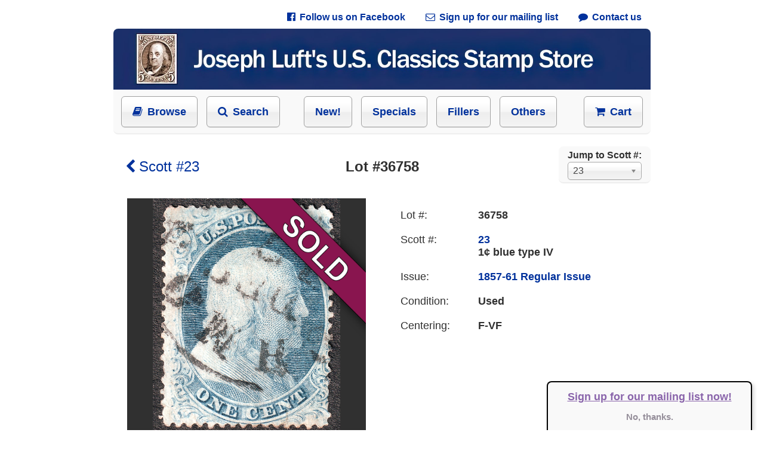

--- FILE ---
content_type: text/html; charset=UTF-8
request_url: https://josephluft.com/store/lot/36758
body_size: 6717
content:
<!DOCTYPE HTML PUBLIC "-//W3C//DTD HTML 4.01//EN" "http://www.w3.org/TR/html4/strict.dtd">
<html lang="en-US">
    <head>
    <title>Lot #36758, Scott #23 - Joseph Luft's U.S. Classics Stamp Store</title>
    <meta http-equiv="Content-Type" content="text/html;charset=UTF-8">
    <meta http-equiv="Content-Language" content="en">
    <link rel="stylesheet" href="/ext/chosen/chosen.css">
    <meta http-equiv="X-UA-Compatible" content="IE=edge">
    <meta name="google" content="notranslate">
    <meta name="viewport" content="width=940, user-scalable=no">
    <style type="text/css">
        input, pre, tt, textarea { font-size: 11px;}
body { font-family: Arial; font-size: 14px;}
a { color: #263320; text-decoration: none;}
a:hover { text-decoration: underline;}
h1 { font-size: 22px;}
textarea { padding: 0px !important; margin-top: 0px;}
.label, label { text-align: right; vertical-align: middle; font-family: Arial; font-size: 12px;}
.clip { white-space: pre; overflow: hidden;}
select { font-size: 12px; font-weight: bold; cursor: pointer; background: white;}
.info { text-align: left !important; font-size: 10px;}
.centered, .centered .shadow { margin: 0 auto;}
.center { text-align: center;}
.left { text-align: left !important;}
.right { text-align: right !important;}
form { padding: 0px; margin: 0px;}
.wide { width: 100%;}
.rounded { border-radius: 8px;}
input[type="button"], input[type="submit"], input[type="reset"], button { -moz-box-shadow:inset 0px 1px 0px 0px #ffffff; -webkit-box-shadow:inset 0px 1px 0px 0px #ffffff; box-shadow:inset 0px 1px 0px 0px #ffffff; background-color: #fff; background: -webkit-gradient(linear, 50% 0%, 50% 100%, color-stop(20%, #ffffff), color-stop(50%, #f6f6f6), color-stop(52%, #eeeeee), color-stop(100%, #f4f4f4)); background: -webkit-linear-gradient(top, #ffffff 20%, #f6f6f6 50%, #eeeeee 52%, #f4f4f4 100%); background: -moz-linear-gradient(top, #ffffff 20%, #f6f6f6 50%, #eeeeee 52%, #f4f4f4 100%); background: -o-linear-gradient(top, #ffffff 20%, #f6f6f6 50%, #eeeeee 52%, #f4f4f4 100%); background: linear-gradient(top, #ffffff 20%, #f6f6f6 50%, #eeeeee 52%, #f4f4f4 100%); background-color:#ededed; -moz-border-radius:6px; -webkit-border-radius:6px; border-radius:6px; border:1px solid #A0A0A0; display:inline-block; cursor:pointer; color:black; font-weight:bold; padding:0px 0px; text-decoration:none; text-shadow:0px 1px 0px #ffffff; box-shadow: 0 0 3px white inset, 0 1px 1px rgba(0, 0, 0, 0.1);}
input[type="button"]:active, input[type="submit"]:active, input[type="reset"]:active, button:active { background-color: #fff; background: -webkit-gradient(linear, 50% 0%, 50% 100%, color-stop(20%, #efefef), color-stop(50%, #e6e6e6), color-stop(52%, #dedede), color-stop(100%, #e4e4e4)); background: -webkit-linear-gradient(top, #efefef 20%, #e6e6e6 50%, #dedede 52%, #e4e4e4 100%); background: -moz-linear-gradient(top, #efefef 20%, #e6e6e6 50%, #dedede 52%, #e4e4e4 100%); background: -o-linear-gradient(top, #efefef 20%, #e6e6e6 50%, #dedede 52%, #e4e4e4 100%); background: linear-gradient(top, #efefef 20%, #e6e6e6 50%, #dedede 52%, #e4e4e4 100%); background-color:#dddddd;}
input[type="text"], input[type="password"], input[type="email"], input[type="number"], input[type="tel"], input[type="url"], textarea { padding-left: 4px; font-family: Arial; font-weight: bold; font-size: 13px; color: #333; vertical-align: middle; background-color: #fff; background-repeat: no-repeat; background-position: right center; border: 1px solid #aaa; border-radius: 3px; outline: none; box-shadow: inset 0 1px 2px rgba(0,0,0,0.075);}
.grid4:hover { background: rgba(229, 249, 255, 0.5);}
.grid4:hover a.Link { text-decoration: underline;}
.grid4 { display: inline-block; width: 168px; overflow: hidden; vertical-align: top; padding-bottom: 20px; border-radius: 8px; margin-bottom: 10px; padding-top: 10px; cursor: pointer; font-size: 14px;}
.grid4-empty { display: inline-block; width: 168px;}
.grid4 img { margin-bottom: 5px;}
        .Link, .NavbarLink, .back-link { color: #00319C; font-weight: bold;}
.NavbarLink { font-size: 16px;}
body { margin: 0px; margin-top: 0px; color: #303030; -ms-text-size-adjust: none; -moz-text-size-adjust: none; -o-text-size-adjust: none; -webkit-text-size-adjust: none;}
#MastheadLink { position: absolute; width: 100%; height: 100%;}
div.HtmlBlock { width: 900px; background: white; position: relative; margin: 0 auto;}
div.HtmlBlockInner p { line-height: 150%; font-size: 16px;}
.chosen-container .chosen-results { max-height: 500px !important;}
.chosen-container-single .chosen-single { height: 30px !important;}
.chosen-container-single .chosen-single span { font-family: Arial; font-size: 16px; padding-top: 2px;}
.chosen-container-single .chosen-single div b { margin-top: 3px;}
div.section-header { margin-left: -20px; margin-right: -20px; background-image: url(/art/hr.png); background-repeat: no-repeat; background-position: 0; height: 53px; text-align: center;}
div.section-header span { font-size: 22px; color: black; position: relative; top: 12px; background: white; padding-left: 20px; padding-right: 20px; font-style: italic;}
div.footer { margin-left: -20px; margin-right: -20px; border-top: 1px solid rgb(238, 238, 238); border-bottom: 1px solid rgb(238, 238, 238); border-radius: 8px; background: #F9F9F9; padding: 20px;}
a.back-link { position: relative; top: -15px; left: 15px;}
div.HtmlBlockInner h1 { font-size: 24px; font-weight: bold; text-align: center;}
a img { border: 0;}
a.TopBarButton { padding: 15px; padding-left: 18px; padding-right: 18px; font-size: 18px; font-weight: bold; margin-left: 10px; cursor:pointer; -moz-box-shadow:inset 0px 1px 0px 0px #ffffff; -webkit-box-shadow:inset 0px 1px 0px 0px #ffffff; box-shadow:inset 0px 1px 0px 0px #ffffff; background: -webkit-gradient(linear, 50% 0%, 50% 100%, color-stop(20%, #ffffff), color-stop(50%, #f6f6f6), color-stop(52%, #eeeeee), color-stop(100%, #f4f4f4)); background: -webkit-linear-gradient(top, #ffffff 20%, #f6f6f6 50%, #eeeeee 52%, #f4f4f4 100%); background: -moz-linear-gradient(top, #ffffff 20%, #f6f6f6 50%, #eeeeee 52%, #f4f4f4 100%); background: -o-linear-gradient(top, #ffffff 20%, #f6f6f6 50%, #eeeeee 52%, #f4f4f4 100%); background: linear-gradient(top, #ffffff 20%, #f6f6f6 50%, #eeeeee 52%, #f4f4f4 100%); background-color:#ededed; -moz-border-radius:6px; -webkit-border-radius:6px; border-radius:6px; border:1px solid #A0A0A0; box-shadow: 0 0 3px white inset, 0 1px 1px rgba(0, 0, 0, 0.1);}
a.TopBarButton:hover { background: #e4e7ef;}
div#mailing_list_offer { position: fixed; right: 0px; bottom: 0px; width: 340px; height: 80px; background: #f9f9f9; color: white; font-weight: bold; margin-right: 20px; border-top-left-radius: 8px; border-top-right-radius: 8px; border-left: 2px solid black; border-top: 2px solid black; border-right: 2px solid black; box-shadow: 3px 3px 6px lightgrey; text-align: center;}
a#mailing_list_yes { color: #8a65ab; text-decoration: underline; font-size: 18px;}
a#mailing_list_no { color: #958e9a; font-size: 15px;}
@media print { #store_main_bar, #store_footer { display: none; }
}
    </style>
        <!--[if !IE]>-->
    <style type="text/css">
        body {
            background-color: #FFFFFF;
            overflow-y: scroll;
            overflow-x: hidden;
            overflow: -moz-scrollbars-vertical;
        }
        div.body {
            width: 100%;
        }
    </style>
    <!--<![endif]-->
    <script src="/ext/js.cookie.js" type="text/javascript"></script>
    <link rel="stylesheet" href="/ext/chosen/chosen.css">
    <link rel="stylesheet" href="/ext/fontawesome/css/font-awesome.min.css">
    <script src="/ext/jquery-1.11.2.min.js" type="text/javascript"></script>
    <script src="/ext/chosen/chosen.jquery.min.js" type="text/javascript"></script>
    </head><body><div class="body" style="background: white; padding-left: 20px; padding-right: 20px; margin: 0 auto; width: 900px;">
        <style type="text/css">
        dl { font-size: 18px; }
        dt { float: left; width: 130px; margin-bottom: 20px; }
        dd { margin-left: 130px; margin-bottom: 20px; font-weight: bold; }
    </style>
        <!--[if lt IE 8]>
    <style type="text/css">
    a.TopBarButton { border: 0; background: none; }
    a.TopBarButton:hover { background: none; }
    .fa { display: none; }
    </style>
    <![endif]-->

 	<div style="font-size: 16px; text-align: right; margin: 10px; padding-top: 10px;">
		<a class="Link" href="https://www.facebook.com/JosephLuftsUSClassics/" style="padding: 5px; margin-left: 20px;"><i class="fa fa-facebook-official" style="margin-right: 3px;">&nbsp;</i>Follow us on Facebook</a>
		<a class="Link" href="http://eepurl.com/cU1qED" style="padding: 5px; margin-left: 20px;"><i class="fa fa-envelope-o" style="margin-right: 3px;">&nbsp;</i>Sign up for our mailing list</a>
		<a class="Link" href="/store/contact" style="padding: 5px; margin-left: 20px;"><i class="fa fa-comment" style="margin-right: 3px;">&nbsp;</i>Contact us</a>
	</div>
    <div class="HtmlBlock">
        <div class="HtmlBlockInner">
            <div style="border-radius: 8px; background: #F9F9F9; width: 900px; margin-bottom: 40px; border-bottom: 2px solid rgb(238, 238, 238);">
                <a href="/store/featured"><img src="/art/masthead.jpg" style="border-radius: 8px 8px 0 0; width: 900px; height: 102px;" alt="Joseph Luft's U.S. Classics Stamp Store"></a>

                <table style="border: 0; padding: 10px; font-size: 18px; width: 100%;" id="store_main_bar">
                    <tr style="height: 46px;">
                        <td style="text-align: left;">
                            <a class="Link TopBarButton" href="/store/all" style="margin-left: 0;"><i class="fa fa-book" style="margin-right: 3px;">&nbsp;</i>Browse</a>
                            <a class="Link TopBarButton" href="/search"><i class="fa fa-search" style="margin-right: 3px;">&nbsp;</i>Search</a>
                            <a class="Link TopBarButton" href="/store/new" style="margin-left: 35px;">New!</a>
                            <a class="Link TopBarButton" href="/store/featured">Specials</a>
                            <a class="Link TopBarButton" href="/store/spacefillers">Fillers</a>
                            <a class="Link TopBarButton" href="/store/stamp/xOther">Others</a>
                        </td>
                        <td style="text-align: right;">
                            <a class="Link TopBarButton" href="/store/cart"><i class="fa fa-shopping-cart" style="margin-right: 3px;">&nbsp;</i>Cart</a>
                        </td>
                    </tr>
                </table>
            </div>
        </div>
    </div>
        <div class="HtmlBlock">
        <div class="HtmlBlockInner" style="padding-left: 20px; padding-right: 20px; margin-bottom: 30px;">
                <style type="text/css">
        select.SH_ScottCmb {
            font-weight: normal;
            font-family: Arial;
            font-size: 15px;
            color: #444;
        }
    </style>
    <div style="position: absolute; right: 0px; margin-top: -20px; line-height: 150%; padding: 15px; padding-top: 4px; padding-bottom: 4px; border-radius: 8px; background: #F9F9F9; border-bottom: 2px solid rgb(238, 238, 238);">
        <span style="font-size: 16px; font-weight: bold;">Jump to Scott #:</span><br>
        <select class="SH_ScottCmb chosen-select" style="width: 100%; height: 30px; font-size: 16px;" name="Scott">
            <option selected>23</option>        </select>
    </div>
    <script type="text/javascript">
        $(document).ready(function() { searchBarInit({"scott_numbers":["1","7","9","10","10A","11","11A","15","10X1","23","24","25","26","26A","27","28","29","30A","31","33","35","36","37","38","39","38P3","63-E9a","65P5","210P4","216P4","232P4","233P4","234P3","234P4","235P3","235P4","236P4","237P3","238P4","239P4","242P3","1026P1","J23Pa","RS132P4","63","65","67","67a","68","68a","69","70","70b","71","72","73","75","76","76a","77","78","78a","78b","83","85","86","87","88","89","90","91","92","93","94","95","96","97","98","99","100","112","113","114","115","116","117","118","119","120","121","122","117L3","133","134","135","136","138","139","141","143","144","134A","135A","136A","145","146","147","148","149","150","151","152","153","154","155","156","157","158","159","160","161","162","163","165","166","178","179","182","183","184","185","186","187","188","189","190","191","205","206","207","208","209","210","211","211B","212","213","214","215","216","217","218","219","219D","220","221","222","223","224","225","226","227","228","229","230","231","232","233","234","235","236","237","238","239","240","241","242","243","244","245","246","247","248","249","250","251","252","253","254","255","255c","256","256a","257","258","259","260","261","261A","262","263","264","265","266","267","268","269","270","271","272","272a","273","274","275","275a","276","276A","277","278","279","279B","279Bc","279Bg","280","281","282","282C","283","284","285","286","287","288","289","290","291","292","293","294","295","296","297","298","299","300","301","301c","302","303","304","305","306","307","308","309","310","311","312","313","314","319","319Fi","319Fj","320","320A","323","324","325","326","327","328","329","330","331","332","333","334","335","336","337","338","339","342","343","344","345","346","347","348","349","352","353","367","368","370","371","372","373","374","375","376","377","378","379","380","381","384","385","390","391","392","393","536a","397","398","399","400","400A","401","402","403","404","405","406","407","408","409","410","411","412","413","414","415","416","419","420","423","426","427","428","429","433","439","441","442","443","444","446","450","452","453","454","455","464","465","467","469","481","482","483","484","486","487","488","489","492","493","494","495","496","496a","497","499","500","501","502","503","504","506","507","508","509","510","511","512","513","514","515","516","517","518b","523","524","525","526","527","528","528A","528B","529","530","531","532","533","534","534A","534B","535","536","537","538","540","541","542","547","548","549","550","554a","552","554","555","556","557","558","559","560","561","562","564","565","566","567","568","569","570","571","572","573","575","576","577","578","579","581","582","583","583a","584","585","586","587","588","589","590","591","595","599A","600","601","602","603","610","611","612","614","615","616","617","618","619","621","622","623","627","628","629","630","631","633","634","634A","634b","635","636","637","638","639","640","641","642","643","644","645","646","647","648","649","650","654","655","656","657","658","659","660","661","662","663","664","665","666","667","668","669","670","671","672","673","674","675","676","677","678","679","680","681","682","683","685","688","689","690","694","696","697","698","699","700","701","710","711","714","715","718","719","720b","721","723","724","726","733","734","736","742","745","746","747","752","771","796","800","808","828","830","833","834","847","849","852","855","857","901a","906","918","929","1017","1053","1895j","2115f","2169","2252","3281","3635(CF1)","4125(CF1)","BK82","BK102","BK109","BKC3","S7a","C1","C2","C3","C4","C5","C6","C7","C8","C9","C10","C11","C12","C14","C16","C17","C18","C19","C20","C21","C22","C24","C31","C37","C46","C52","C61","CE1","CE2","E1","E2","E3","E4","E5","E6","E7","E8","E9","E10","E11","E12","E12a","E13","E14","E15","E18","E23","F1","J1","J2","J3","J4","J5","J7","J15","J16","J17","J18","J19","J20","J22","J24","J25","J26","J30","J32","J34","J35","J40","J42","J43","J52","J55","J60","J61","J62","J64","J66","J67","J76","J77","J78","J86","JDS17","JDS18","JDS19","JQ1","JQ2","JQ3","JQ4","JQ5","K2","K5","K6","K13","K16","K18","O1","O2","O3","O4","O5","O6","O7","O8","O9","O12","O13","O15","O16","O17","O18","O19","O21","O22","O23","O24","O25","O26","O27","O28","O29","O30","O33","O34","O35","O36","O37","O38","O40","O41","O42","O44","O47","O49","O50","O51","O52","O54","O55","O56","O57","O59","O60","O61","O62","O65","O66","O67","O68","O72","O73","O74","O75","O76","O77","O78","O79","O80","O81","O82","O83","O84","O85","O86","O87","O88","O89","O90","O91","O92","O93","O96","O100","O102","O119","O132","O133","O139","O148","O1S","O2S","O10S","O11S","O13S","O15S","O25S","O26S","O47S","O57S","O58S","O83S","PR5","PR9","PR10","PR11","PR12","PR13","PR14","PR15","PR16","PR17","PR19","PR20","PR21","PR24","PR25","PR26","PR27","PR28","PR30","PR33a","PR34","PR41","PR57","PR60","PR62","PR64","PR65","PR66","PR67","PR68","PR69","PR70","PR71","PR73","PR74","PR75","PR76","PR77","PR78","PR81","PR82","PR86","PR90","PR91","PR92","PR94","PR108","PR110","PR111","PR119","PR121","PR122","PR123","PR125","Q1","Q4","Q5","Q6","Q7","Q8","Q9","Q11","Q12","QE1","QE3","QE4","QE4a","R10c","R21c","R28c","R50c","R54a","R61b","R65c","R66a","R66c","R76c","R77c","R79c","R83c","R86c","R89c","R93c","R103","R105","R106","R110","R113","R124","R136","R145","R199","R241","R258","R601","RC19","RC20a","RD17","RD30","RD31","RE126","RE183","RE188","RH2","RW1","RW2","RW3","RW4","RW5","RW6","RW7","RW8","RW9","RW10","RW11","RW12","RW13","RW14","RW15","RW16","RW17","RW18","RW19","RW20","RW21","RW22","RW23","RW24","RW25","RW26","RW27","RW28","RW29","RW30","RW31","RW32","RW33","RW34","RW35","RW36","RW37","RW38","RW39","RW40","RW41","RW42","RW43","RW44","RW45","RW46","RW47","RW48","RW49","RW50","RW51","RW52","RW53","RW54","RW55","U5","U34","U35","U109","U277a","U305","U318","U319","U527","W112","xCSA4","xCSA11","xCSA12","xCSA13","xCZ95","xDWI1","xHawaii31","xHawaii32","xHawaii33","xHawaii36","xHawaii38","xHawaii60","xHawaii78","xOther","xPhillE1"]}); });

        function searchBarInit(vm) {
            var scotts_cmb = $('select.SH_ScottCmb');
            $('select.SH_ScottCmb option').remove();
            scotts_cmb.append($('<option>').attr('value', '').text(' '));
            for (var i = 0; i < vm.scott_numbers.length; i++) {
                var scott = vm.scott_numbers[i];
                var option = $('<option>').attr('value', scott);
                option.text(scott);
                scotts_cmb.append(option);
            }
            scotts_cmb.val("23");

            $('select.SH_ScottCmb').chosen().change(function() {
                var scott = $('select.SH_ScottCmb').val();
                if (scott != '')
                    location.href = '/store/stamp/' + scott;
            });
        }
    </script>
    
			            <h1 style="position: absolute; margin: 0px;"><a href="/store/stamp/23" class="Link" style="font-weight: normal;"><i class="fa fa-chevron-left">&nbsp;</i>Scott #23</a></h1>
            <h1>
                Lot #36758                            </h1>
            <div style="height: 20px;"></div>

            <table>
                <tr>
                    <td style="width: 400px; text-align: center; vertical-align: top;">
                        <div style="height: 400px; width: 400px; position: relative;">
                                                            <a href="/store/lot/36758/zoom">
                                    <img src="/art/sold-ribbon.png" alt="This lot is sold out." style="position: absolute; left: 0px; top: 0; height: 400px; width: 400px;">
                                </a>
                            
                            <table id="image_table" cellspacing="0" cellpadding="0" style="border: 0; height: 403.5px; width: 400px; background: #303030;"><tr><td valign="middle" align="center" style="padding: 0;">
                                <a href="/store/lot/36758/zoom">
                                    <img id="image_small" src="/stampimg/lot.36758.250.jpg" style="width: 400px; height: 400px;" alt="Stamp Picture"
                                    ><img id="image_full" src="/stampimg/lot.36758.jpg" style="display: none; max-width: 400px; max-height: 400px;" alt="Stamp Picture"
                                    	onload="document.getElementById('image_small').remove(); document.getElementById('image_full').style.display = 'inline';"
                               	></a>
                            </td></tr></table>
                        </div>
                        <br>
                        <a href="/store/lot/36758/zoom" class="EnlargeLink Link">
                            <i class="fa fa-search-plus">&nbsp;</i>Click to enlarge
                        </a>
                                            </td>
                    <td style="padding-left: 30px; vertical-align: top;">
                        
                        <dl style="margin-left: 25px;">
                            <dt>Lot #:</dt><dd>36758</dd>
                                                        <dt>Scott #:</dt><dd><a href="/store/stamp/23" class="Link">23</a><br>1&cent; blue type IV</dd>
                            <dt>Issue:</dt><dd><a href="/store/all#1857_61_Regular_Issue" class="Link">1857-61 Regular Issue</a></dd>
                                                                                    <dt>Condition:</dt><dd>Used</dd>
                                                                                    <dt>Centering:</dt><dd>F-VF</dd>
                                                                                </dl>
                    </td>
                </tr>
            </table>
            
        </div>
    </div>
    <div class="HtmlBlock" style="padding-bottom: 30px;" id="store_footer"><hr style="height: 2px; background: gray; border: none;">
        <div class="HtmlBlockInner" style="text-align: center; margin-top: 20px; padding-left: 20px; padding-right: 20px; font-size: 16px;">
            <div style="text-align: center; padding: 10px; padding-top: 25px;">
                <a class="Link" href="/store/print">Printable Inventory List</a> &nbsp;&bull;&nbsp; 
                <a class="Link" href="/store/standards">Grading Standards</a> &nbsp;&bull;&nbsp; 
                <a class="Link" href="/store/terms">Terms and Conditions</a>
            </div>
            <div style="text-align: center; padding: 20px; margin-bottom: 200px;">
                &copy; 2017-2026 Joseph Luft
            </div>
        </div>
    </div>    </div>
    <div id="mailing_list_offer" style="display: none;">
        <p>
            <a id="mailing_list_yes" href="http://eepurl.com/cU1qED">Sign up for our mailing list now!</a>
        </p>
        <p>
            <a id="mailing_list_no" href="#" onclick="close_mailing_list_offer();return false;">No, thanks.</a>
        </p>
    </div>
    <script type="text/javascript">
        function close_mailing_list_offer() {
            $("div#mailing_list_offer").css("display", "none");
        }
        $(document).ready(function() {
            var key = "has_seen_mailing_list_offer";
            if (Cookies.get(key) !== "yes") {
                Cookies.set(key, "yes");
                $("div#mailing_list_offer").css("display", "block");
            }
        });
    </script></body></html>